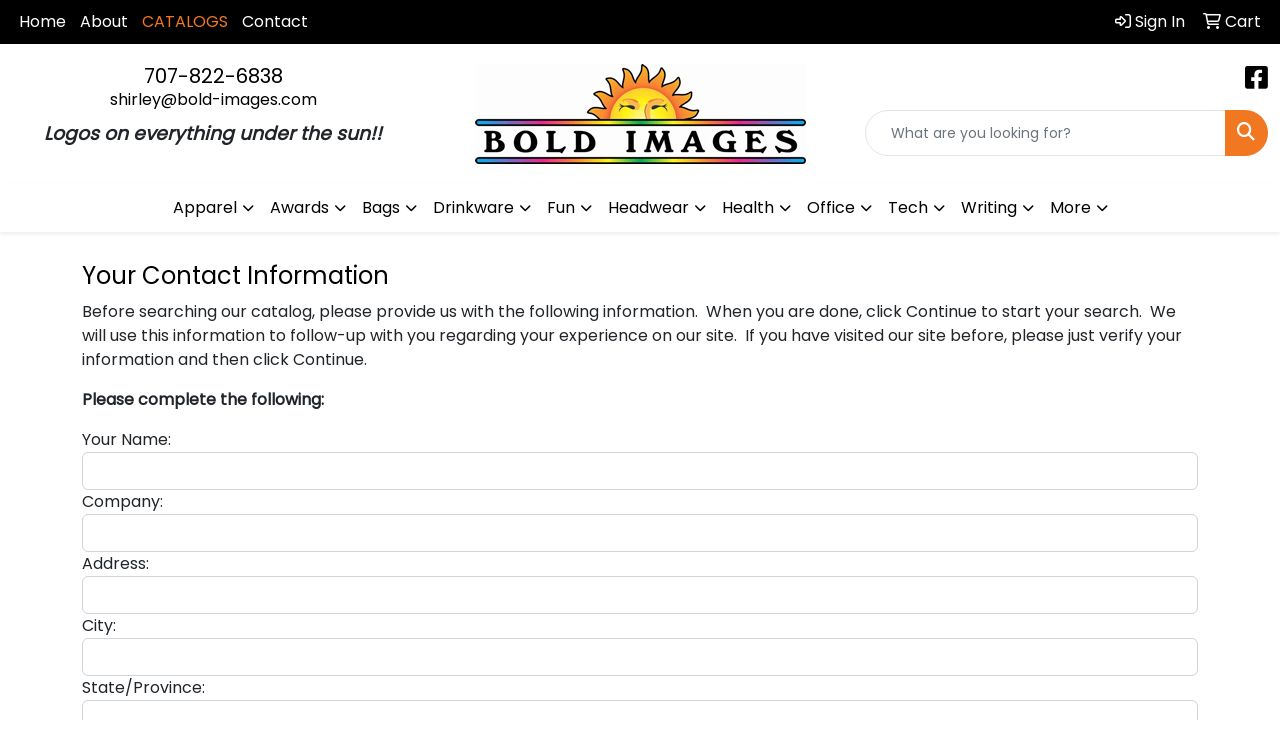

--- FILE ---
content_type: text/html
request_url: https://www.bold-images.com/ws/ws.dll/StartSrch?UID=34294&WENavID=16875709
body_size: 2245
content:
<!DOCTYPE html>
<html lang="en">
<head>
<meta charset="utf-8">
<meta http-equiv="X-UA-Compatible" content="IE=edge">
<meta name="viewport" content="width=device-width, initial-scale=1">
<!-- The above 3 meta tags *must* come first in the head; any other head content must come *after* these tags -->
<!-- Bootstrap core CSS -->
<link href="/distsite/styles/8/css/bootstrap.min.css" rel="stylesheet">

<!-- Custom styles for this theme (must load after standard styles above for override) -->
<link href="/we/we.dll/StyleSheet?UN=34294&Type=WETheme-PS&TS=45100.5478703704" rel="stylesheet">

<!-- JS -->
<script src="/distsite/styles/8/js/jquery.min.js"></script>
<script src="/distsite/styles/8/js/bootstrap.min.js"></script>
<script src="/js/Utils.js"></script>
<script>
/* Entire page (C) Copyright 2000 Quick Technologies Inc. Copying or distribution of this   */
/* proprietary source code is strictly prohibited. 											*/

function Form_Validator(frm)
{
	//if (!MinLen(frm.Name,"your name",2)) return(false);
	//if (!MinLen(frm.Company,"company",2)) return(false);
	//if (!MinLen(frm.Phone,"phone",1)) return(false);
	//if (!MinLen(frm.Email,"email",5)) return(false);
	if (!ValidateEmailAddr(frm.Email,"email",false)) return(false);
	return(true);
}

</script>

</head>

<body style="background:#fff;">
	
	<div class="container page">



  <div class="row">
    <div class="col-sm-12">
      <h2>Your Contact Information</h2>
      <p class="txt"> Before searching our catalog, please provide us with the following information.&nbsp; When you are done, click Continue to start your search.&nbsp; We will use this information to follow-up with you regarding your experience on our site.&nbsp; If you have visited our site before, please just verify your information and then click Continue. </p>
    </div>
  </div>
  <!-- row -->

  <div class="row">
    <div class="col-sm-12">
      <p><strong>Please complete the following:</strong>
				<!--
				<span class="pull-right">* = Required Fields</span>
				-->
			</p>
      <div class="clearfix">
        <form method="POST" action="/ws/ws.dll/SaveMailListFrm?DistID=34294" onsubmit="return Form_Validator(MailListFrm);" name="MailListFrm">
          <input type="hidden" name="RequestedURL" value="https://www.bold-images.com/ws/ws.dll/StartSrch?UID=34294&WENavID=16875709">

          <!-- Contact Info -->

          <div class="form-horizontal">
            <div class="form-group pmd-textfield pmd-textfield-floating-label">
              <label for="info-name" class="control-label" class="noselect">Your Name<!--*-->:</label>
                <input id="info-name" type="text" name="Name" class="form-control" maxlength="60" value="">
            </div>
            <div class="form-group pmd-textfield pmd-textfield-floating-label">
              <label for="info-company" class="control-label" class="noselect">Company<!--*-->:</label>
                <input id="info-company" type="text" name="Company" class="form-control" maxlength="60" value="">
            </div>
            <div class="form-group pmd-textfield pmd-textfield-floating-label">
              <label for="info-address" class="control-label" class="noselect">Address:</label>
                <input id="info-address" type="text" name="Address" class="form-control" maxlength="60" value="">
            </div>
            <div class="form-group pmd-textfield pmd-textfield-floating-label">
              <label for="info-city" class="control-label" class="noselect">City:</label>
                <input id="info-city" type="text" name="City" class="form-control" maxlength="30" value="">
            </div>
            <div class="form-group pmd-textfield pmd-textfield-floating-label">
              <label for="info-state" class="control-label" class="noselect">State/Province:</label>
                <input id="info-state" type="text" class="form-control" name="State" size=2 maxlength=2 value="">
            </div>
            <div class="form-group pmd-textfield pmd-textfield-floating-label">
              <label for="info-zip" class="control-label" class="noselect">Zip/Postal Code:</label>
                <input id="info-zip" type="text" name="Zip" class="form-control" size=5 maxlength=15 value="">
            </div>
            <div class="form-group pmd-textfield pmd-textfield-floating-label">
              <label for="info-country" class="control-label" class="noselect">Country:</label>
                <input id="info-country" type="text" name="Country" class="form-control" maxlength="30" value="">
            </div>
            <div class="form-group pmd-textfield pmd-textfield-floating-label">
              <label for="info-phone" class="control-label" class="noselect">Phone<!--*-->:</label>
                <input id="info-phone" type="text" name="Phone" class="form-control" maxlength="30" value="">
            </div>
            <div class="form-group pmd-textfield pmd-textfield-floating-label">
              <label for="info-fax" class="control-label" class="noselect">Fax:</label>
                <input id="info-fax" type="text" name="Fax" class="form-control" maxlength="30" value="">
            </div>
            <div class="form-group pmd-textfield pmd-textfield-floating-label">
              <label for="info-email" class="control-label" class="noselect">Email<!--*-->:</label>
                <input id="info-email" type="text" name="Email" class="form-control" maxlength="100" value="">
            </div>
            <div class="form-group pmd-textfield pmd-textfield-floating-label">
              <label for="info-comments" class="control-label" class="noselect">How did you hear about us?</label>
                <input id="info-comments" type="text" name="HowHeard" class="form-control" maxlength="100" value="">
            </div>

        
        <p class="txt">If you do not wish to fill in this information at this time, just click Continue below to start your search.</p>
        

              <input type="submit" class="btn btn-default" value="Continue" name="Begin Search">
          </div>
          <!-- horizontal -->

        </form>
      </div>
      <!-- well -->

    </div>
    <!-- col 12 -->

  </div>
  <!-- row -->


<p>&nbsp;</p>

<p>&nbsp;</p>
	
	</div>

<!-- iFrame Resizer -->
<script src="/js/iframeResizer.contentWindow.min.js"></script>
<script src="/js/IFrameUtils.js?20150930"></script> <!-- For custom iframe integration functions (not resizing) -->
<script>ScrollParentToTop();</script>

</body></html>
